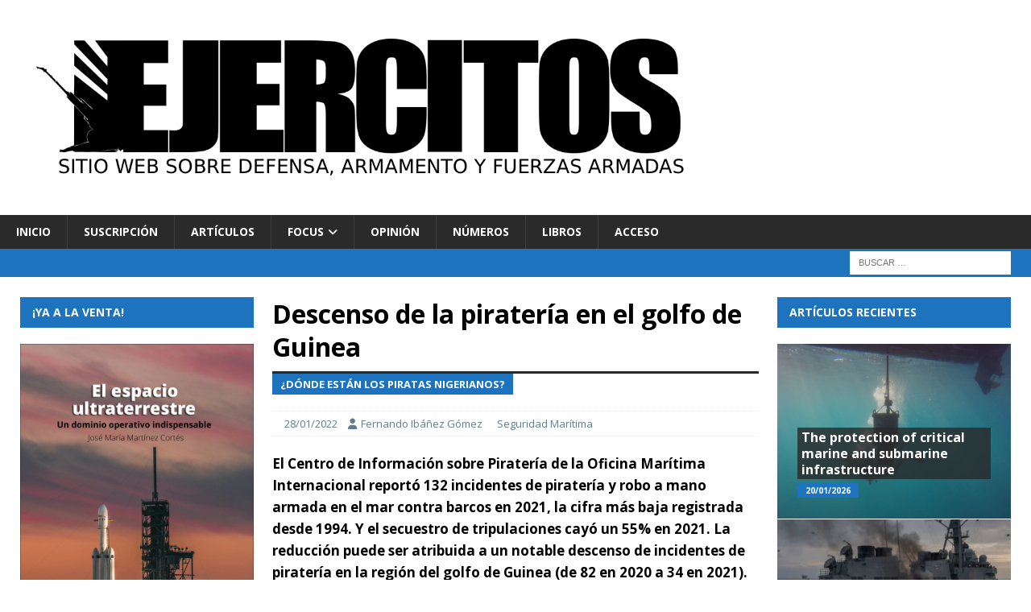

--- FILE ---
content_type: text/html; charset=UTF-8
request_url: https://www.revistaejercitos.com/focus/seguridad-maritima/descenso-de-la-pirateria-en-el-golfo-de-guinea/
body_size: 20214
content:
<!DOCTYPE html>
<html class="no-js mh-two-sb" lang="es">
<head>
<meta charset="UTF-8">
<meta name="viewport" content="width=device-width, initial-scale=1.0">
<link rel="profile" href="http://gmpg.org/xfn/11" />
<meta name='robots' content='index, follow, max-image-preview:large, max-snippet:-1, max-video-preview:-1' />

	<!-- This site is optimized with the Yoast SEO Premium plugin v26.7 (Yoast SEO v26.7) - https://yoast.com/wordpress/plugins/seo/ -->
	<title>Descenso de la piratería en el golfo de Guinea</title>
	<meta name="description" content="La cifra de ataques piratas en el golfo de Guinea ha sido la más baja desde 1994. ¿Cuál es la razón de este descenso?" />
	<link rel="canonical" href="https://www.revistaejercitos.com/focus/seguridad-maritima/descenso-de-la-pirateria-en-el-golfo-de-guinea/" />
	<meta property="og:locale" content="es_ES" />
	<meta property="og:type" content="article" />
	<meta property="og:title" content="Descenso de la piratería en el golfo de Guinea" />
	<meta property="og:description" content="La cifra de ataques piratas en el golfo de Guinea ha sido la más baja desde 1994. ¿Cuál es la razón de este descenso?" />
	<meta property="og:url" content="https://www.revistaejercitos.com/focus/seguridad-maritima/descenso-de-la-pirateria-en-el-golfo-de-guinea/" />
	<meta property="og:site_name" content="Ejércitos - Sitio Web sobre Defensa, Armamento y Fuerzas Armadas" />
	<meta property="article:publisher" content="https://www.facebook.com/groups/594307644107209/" />
	<meta property="article:published_time" content="2022-01-28T09:27:20+00:00" />
	<meta property="article:modified_time" content="2024-08-08T08:22:45+00:00" />
	<meta property="og:image" content="https://www.revistaejercitos.com/wp-content/uploads/2022/01/Pirateria-en-el-Golfo-de-Guinea.jpg" />
	<meta property="og:image:width" content="1200" />
	<meta property="og:image:height" content="512" />
	<meta property="og:image:type" content="image/jpeg" />
	<meta name="author" content="Fernando Ibáñez Gómez" />
	<meta name="twitter:card" content="summary_large_image" />
	<meta name="twitter:creator" content="@REjercitos" />
	<meta name="twitter:site" content="@REjercitos" />
	<meta name="twitter:label1" content="Escrito por" />
	<meta name="twitter:data1" content="Fernando Ibáñez Gómez" />
	<meta name="twitter:label2" content="Tiempo de lectura" />
	<meta name="twitter:data2" content="28 minutos" />
	<script type="application/ld+json" class="yoast-schema-graph">{"@context":"https://schema.org","@graph":[{"@type":"TechArticle","@id":"https://www.revistaejercitos.com/focus/seguridad-maritima/descenso-de-la-pirateria-en-el-golfo-de-guinea/#article","isPartOf":{"@id":"https://www.revistaejercitos.com/focus/seguridad-maritima/descenso-de-la-pirateria-en-el-golfo-de-guinea/"},"author":{"name":"Fernando Ibáñez Gómez","@id":"https://www.revistaejercitos.com/#/schema/person/a19c36387da2eb0ca4121eda0c2381ad"},"headline":"Descenso de la piratería en el golfo de Guinea","datePublished":"2022-01-28T09:27:20+00:00","dateModified":"2024-08-08T08:22:45+00:00","mainEntityOfPage":{"@id":"https://www.revistaejercitos.com/focus/seguridad-maritima/descenso-de-la-pirateria-en-el-golfo-de-guinea/"},"wordCount":5726,"commentCount":0,"publisher":{"@id":"https://www.revistaejercitos.com/#organization"},"image":{"@id":"https://www.revistaejercitos.com/focus/seguridad-maritima/descenso-de-la-pirateria-en-el-golfo-de-guinea/#primaryimage"},"thumbnailUrl":"https://www.revistaejercitos.com/wp-content/uploads/2022/01/Pirateria-en-el-Golfo-de-Guinea.jpg","articleSection":["Seguridad Marítima"],"inLanguage":"es","potentialAction":[{"@type":"CommentAction","name":"Comment","target":["https://www.revistaejercitos.com/focus/seguridad-maritima/descenso-de-la-pirateria-en-el-golfo-de-guinea/#respond"]}]},{"@type":["WebPage","ItemPage"],"@id":"https://www.revistaejercitos.com/focus/seguridad-maritima/descenso-de-la-pirateria-en-el-golfo-de-guinea/","url":"https://www.revistaejercitos.com/focus/seguridad-maritima/descenso-de-la-pirateria-en-el-golfo-de-guinea/","name":"Descenso de la piratería en el golfo de Guinea","isPartOf":{"@id":"https://www.revistaejercitos.com/#website"},"primaryImageOfPage":{"@id":"https://www.revistaejercitos.com/focus/seguridad-maritima/descenso-de-la-pirateria-en-el-golfo-de-guinea/#primaryimage"},"image":{"@id":"https://www.revistaejercitos.com/focus/seguridad-maritima/descenso-de-la-pirateria-en-el-golfo-de-guinea/#primaryimage"},"thumbnailUrl":"https://www.revistaejercitos.com/wp-content/uploads/2022/01/Pirateria-en-el-Golfo-de-Guinea.jpg","datePublished":"2022-01-28T09:27:20+00:00","dateModified":"2024-08-08T08:22:45+00:00","description":"La cifra de ataques piratas en el golfo de Guinea ha sido la más baja desde 1994. ¿Cuál es la razón de este descenso?","breadcrumb":{"@id":"https://www.revistaejercitos.com/focus/seguridad-maritima/descenso-de-la-pirateria-en-el-golfo-de-guinea/#breadcrumb"},"inLanguage":"es","potentialAction":[{"@type":"ReadAction","target":["https://www.revistaejercitos.com/focus/seguridad-maritima/descenso-de-la-pirateria-en-el-golfo-de-guinea/"]}]},{"@type":"ImageObject","inLanguage":"es","@id":"https://www.revistaejercitos.com/focus/seguridad-maritima/descenso-de-la-pirateria-en-el-golfo-de-guinea/#primaryimage","url":"https://www.revistaejercitos.com/wp-content/uploads/2022/01/Pirateria-en-el-Golfo-de-Guinea.jpg","contentUrl":"https://www.revistaejercitos.com/wp-content/uploads/2022/01/Pirateria-en-el-Golfo-de-Guinea.jpg","width":1200,"height":512,"caption":"Piratas en el Golfo de Guinea. Fuente - ISS Africa."},{"@type":"BreadcrumbList","@id":"https://www.revistaejercitos.com/focus/seguridad-maritima/descenso-de-la-pirateria-en-el-golfo-de-guinea/#breadcrumb","itemListElement":[{"@type":"ListItem","position":1,"name":"home","item":"https://www.revistaejercitos.com/"},{"@type":"ListItem","position":2,"name":"Focus","item":"https://www.revistaejercitos.com/focus/"},{"@type":"ListItem","position":3,"name":"Seguridad Marítima","item":"https://www.revistaejercitos.com/focus/seguridad-maritima/"},{"@type":"ListItem","position":4,"name":"Descenso de la piratería en el golfo de Guinea"}]},{"@type":"WebSite","@id":"https://www.revistaejercitos.com/#website","url":"https://www.revistaejercitos.com/","name":"Ejércitos","description":"","publisher":{"@id":"https://www.revistaejercitos.com/#organization"},"alternateName":"Revista Ejércitos","potentialAction":[{"@type":"SearchAction","target":{"@type":"EntryPoint","urlTemplate":"https://www.revistaejercitos.com/?s={search_term_string}"},"query-input":{"@type":"PropertyValueSpecification","valueRequired":true,"valueName":"search_term_string"}}],"inLanguage":"es"},{"@type":"Organization","@id":"https://www.revistaejercitos.com/#organization","name":"Ejércitos","alternateName":"Ejércitos - Revista digital sobre Defensa, Armamento y Fuerzas Armadas","url":"https://www.revistaejercitos.com/","logo":{"@type":"ImageObject","inLanguage":"es","@id":"https://www.revistaejercitos.com/#/schema/logo/image/","url":"https://www.revistaejercitos.com/wp-content/uploads/2024/01/Logo_Revista_Ejercitos_Web_1200x675px.png","contentUrl":"https://www.revistaejercitos.com/wp-content/uploads/2024/01/Logo_Revista_Ejercitos_Web_1200x675px.png","width":1200,"height":675,"caption":"Ejércitos"},"image":{"@id":"https://www.revistaejercitos.com/#/schema/logo/image/"},"sameAs":["https://www.facebook.com/groups/594307644107209/","https://x.com/REjercitos","https://www.linkedin.com/company/27143009"],"vatID":"72496730V","taxID":"72496730V"},{"@type":"Person","@id":"https://www.revistaejercitos.com/#/schema/person/a19c36387da2eb0ca4121eda0c2381ad","name":"Fernando Ibáñez Gómez","image":{"@type":"ImageObject","inLanguage":"es","@id":"https://www.revistaejercitos.com/#/schema/person/image/1aca76a8d862faa7ba095061bd0f07a7","url":"https://secure.gravatar.com/avatar/4a95327c13d0b70a29e5f880eab42af91ac3701d663da395914e65bb29b8b097?s=96&d=mm&r=g","contentUrl":"https://secure.gravatar.com/avatar/4a95327c13d0b70a29e5f880eab42af91ac3701d663da395914e65bb29b8b097?s=96&d=mm&r=g","caption":"Fernando Ibáñez Gómez"},"description":"Doctor por la Universidad de Zaragoza. Programa de Conflictos, Seguridad y Solidaridad. Diploma de Estudios Avanzados por la Universidad de Zaragoza. Máster oficial en Seguridad Global y Defensa por la Universidad de Zaragoza. Licenciado en Ciencias Políticas por la Universidad Nacional de Educación a Distancia. Certificate in Terrorism Studies por la University of St. Andrews (Reino Unido)","url":"https://www.revistaejercitos.com/author/ferigomez/"}]}</script>
	<!-- / Yoast SEO Premium plugin. -->


<link rel='dns-prefetch' href='//www.googletagmanager.com' />
<link rel='dns-prefetch' href='//fonts.googleapis.com' />
<style id='wp-img-auto-sizes-contain-inline-css' type='text/css'>
img:is([sizes=auto i],[sizes^="auto," i]){contain-intrinsic-size:3000px 1500px}
/*# sourceURL=wp-img-auto-sizes-contain-inline-css */
</style>
<link rel='stylesheet' id='argpd-informbox-css' href='https://www.revistaejercitos.com/wp-content/plugins/adapta-rgpd/assets/css/inform-box-simple.css?ver=1.3.9' type='text/css' media='all' />
<link rel='stylesheet' id='argpd-cookies-eu-banner-css' href='https://www.revistaejercitos.com/wp-content/plugins/adapta-rgpd/assets/css/cookies-banner-modern-light.css?ver=1.3.9' type='text/css' media='all' />
<link rel='stylesheet' id='wp-block-library-css' href='https://www.revistaejercitos.com/wp-includes/css/dist/block-library/style.min.css?ver=6.9' type='text/css' media='all' />
<style id='wp-block-heading-inline-css' type='text/css'>
h1:where(.wp-block-heading).has-background,h2:where(.wp-block-heading).has-background,h3:where(.wp-block-heading).has-background,h4:where(.wp-block-heading).has-background,h5:where(.wp-block-heading).has-background,h6:where(.wp-block-heading).has-background{padding:1.25em 2.375em}h1.has-text-align-left[style*=writing-mode]:where([style*=vertical-lr]),h1.has-text-align-right[style*=writing-mode]:where([style*=vertical-rl]),h2.has-text-align-left[style*=writing-mode]:where([style*=vertical-lr]),h2.has-text-align-right[style*=writing-mode]:where([style*=vertical-rl]),h3.has-text-align-left[style*=writing-mode]:where([style*=vertical-lr]),h3.has-text-align-right[style*=writing-mode]:where([style*=vertical-rl]),h4.has-text-align-left[style*=writing-mode]:where([style*=vertical-lr]),h4.has-text-align-right[style*=writing-mode]:where([style*=vertical-rl]),h5.has-text-align-left[style*=writing-mode]:where([style*=vertical-lr]),h5.has-text-align-right[style*=writing-mode]:where([style*=vertical-rl]),h6.has-text-align-left[style*=writing-mode]:where([style*=vertical-lr]),h6.has-text-align-right[style*=writing-mode]:where([style*=vertical-rl]){rotate:180deg}
/*# sourceURL=https://www.revistaejercitos.com/wp-includes/blocks/heading/style.min.css */
</style>
<style id='wp-block-image-inline-css' type='text/css'>
.wp-block-image>a,.wp-block-image>figure>a{display:inline-block}.wp-block-image img{box-sizing:border-box;height:auto;max-width:100%;vertical-align:bottom}@media not (prefers-reduced-motion){.wp-block-image img.hide{visibility:hidden}.wp-block-image img.show{animation:show-content-image .4s}}.wp-block-image[style*=border-radius] img,.wp-block-image[style*=border-radius]>a{border-radius:inherit}.wp-block-image.has-custom-border img{box-sizing:border-box}.wp-block-image.aligncenter{text-align:center}.wp-block-image.alignfull>a,.wp-block-image.alignwide>a{width:100%}.wp-block-image.alignfull img,.wp-block-image.alignwide img{height:auto;width:100%}.wp-block-image .aligncenter,.wp-block-image .alignleft,.wp-block-image .alignright,.wp-block-image.aligncenter,.wp-block-image.alignleft,.wp-block-image.alignright{display:table}.wp-block-image .aligncenter>figcaption,.wp-block-image .alignleft>figcaption,.wp-block-image .alignright>figcaption,.wp-block-image.aligncenter>figcaption,.wp-block-image.alignleft>figcaption,.wp-block-image.alignright>figcaption{caption-side:bottom;display:table-caption}.wp-block-image .alignleft{float:left;margin:.5em 1em .5em 0}.wp-block-image .alignright{float:right;margin:.5em 0 .5em 1em}.wp-block-image .aligncenter{margin-left:auto;margin-right:auto}.wp-block-image :where(figcaption){margin-bottom:1em;margin-top:.5em}.wp-block-image.is-style-circle-mask img{border-radius:9999px}@supports ((-webkit-mask-image:none) or (mask-image:none)) or (-webkit-mask-image:none){.wp-block-image.is-style-circle-mask img{border-radius:0;-webkit-mask-image:url('data:image/svg+xml;utf8,<svg viewBox="0 0 100 100" xmlns="http://www.w3.org/2000/svg"><circle cx="50" cy="50" r="50"/></svg>');mask-image:url('data:image/svg+xml;utf8,<svg viewBox="0 0 100 100" xmlns="http://www.w3.org/2000/svg"><circle cx="50" cy="50" r="50"/></svg>');mask-mode:alpha;-webkit-mask-position:center;mask-position:center;-webkit-mask-repeat:no-repeat;mask-repeat:no-repeat;-webkit-mask-size:contain;mask-size:contain}}:root :where(.wp-block-image.is-style-rounded img,.wp-block-image .is-style-rounded img){border-radius:9999px}.wp-block-image figure{margin:0}.wp-lightbox-container{display:flex;flex-direction:column;position:relative}.wp-lightbox-container img{cursor:zoom-in}.wp-lightbox-container img:hover+button{opacity:1}.wp-lightbox-container button{align-items:center;backdrop-filter:blur(16px) saturate(180%);background-color:#5a5a5a40;border:none;border-radius:4px;cursor:zoom-in;display:flex;height:20px;justify-content:center;opacity:0;padding:0;position:absolute;right:16px;text-align:center;top:16px;width:20px;z-index:100}@media not (prefers-reduced-motion){.wp-lightbox-container button{transition:opacity .2s ease}}.wp-lightbox-container button:focus-visible{outline:3px auto #5a5a5a40;outline:3px auto -webkit-focus-ring-color;outline-offset:3px}.wp-lightbox-container button:hover{cursor:pointer;opacity:1}.wp-lightbox-container button:focus{opacity:1}.wp-lightbox-container button:focus,.wp-lightbox-container button:hover,.wp-lightbox-container button:not(:hover):not(:active):not(.has-background){background-color:#5a5a5a40;border:none}.wp-lightbox-overlay{box-sizing:border-box;cursor:zoom-out;height:100vh;left:0;overflow:hidden;position:fixed;top:0;visibility:hidden;width:100%;z-index:100000}.wp-lightbox-overlay .close-button{align-items:center;cursor:pointer;display:flex;justify-content:center;min-height:40px;min-width:40px;padding:0;position:absolute;right:calc(env(safe-area-inset-right) + 16px);top:calc(env(safe-area-inset-top) + 16px);z-index:5000000}.wp-lightbox-overlay .close-button:focus,.wp-lightbox-overlay .close-button:hover,.wp-lightbox-overlay .close-button:not(:hover):not(:active):not(.has-background){background:none;border:none}.wp-lightbox-overlay .lightbox-image-container{height:var(--wp--lightbox-container-height);left:50%;overflow:hidden;position:absolute;top:50%;transform:translate(-50%,-50%);transform-origin:top left;width:var(--wp--lightbox-container-width);z-index:9999999999}.wp-lightbox-overlay .wp-block-image{align-items:center;box-sizing:border-box;display:flex;height:100%;justify-content:center;margin:0;position:relative;transform-origin:0 0;width:100%;z-index:3000000}.wp-lightbox-overlay .wp-block-image img{height:var(--wp--lightbox-image-height);min-height:var(--wp--lightbox-image-height);min-width:var(--wp--lightbox-image-width);width:var(--wp--lightbox-image-width)}.wp-lightbox-overlay .wp-block-image figcaption{display:none}.wp-lightbox-overlay button{background:none;border:none}.wp-lightbox-overlay .scrim{background-color:#fff;height:100%;opacity:.9;position:absolute;width:100%;z-index:2000000}.wp-lightbox-overlay.active{visibility:visible}@media not (prefers-reduced-motion){.wp-lightbox-overlay.active{animation:turn-on-visibility .25s both}.wp-lightbox-overlay.active img{animation:turn-on-visibility .35s both}.wp-lightbox-overlay.show-closing-animation:not(.active){animation:turn-off-visibility .35s both}.wp-lightbox-overlay.show-closing-animation:not(.active) img{animation:turn-off-visibility .25s both}.wp-lightbox-overlay.zoom.active{animation:none;opacity:1;visibility:visible}.wp-lightbox-overlay.zoom.active .lightbox-image-container{animation:lightbox-zoom-in .4s}.wp-lightbox-overlay.zoom.active .lightbox-image-container img{animation:none}.wp-lightbox-overlay.zoom.active .scrim{animation:turn-on-visibility .4s forwards}.wp-lightbox-overlay.zoom.show-closing-animation:not(.active){animation:none}.wp-lightbox-overlay.zoom.show-closing-animation:not(.active) .lightbox-image-container{animation:lightbox-zoom-out .4s}.wp-lightbox-overlay.zoom.show-closing-animation:not(.active) .lightbox-image-container img{animation:none}.wp-lightbox-overlay.zoom.show-closing-animation:not(.active) .scrim{animation:turn-off-visibility .4s forwards}}@keyframes show-content-image{0%{visibility:hidden}99%{visibility:hidden}to{visibility:visible}}@keyframes turn-on-visibility{0%{opacity:0}to{opacity:1}}@keyframes turn-off-visibility{0%{opacity:1;visibility:visible}99%{opacity:0;visibility:visible}to{opacity:0;visibility:hidden}}@keyframes lightbox-zoom-in{0%{transform:translate(calc((-100vw + var(--wp--lightbox-scrollbar-width))/2 + var(--wp--lightbox-initial-left-position)),calc(-50vh + var(--wp--lightbox-initial-top-position))) scale(var(--wp--lightbox-scale))}to{transform:translate(-50%,-50%) scale(1)}}@keyframes lightbox-zoom-out{0%{transform:translate(-50%,-50%) scale(1);visibility:visible}99%{visibility:visible}to{transform:translate(calc((-100vw + var(--wp--lightbox-scrollbar-width))/2 + var(--wp--lightbox-initial-left-position)),calc(-50vh + var(--wp--lightbox-initial-top-position))) scale(var(--wp--lightbox-scale));visibility:hidden}}
/*# sourceURL=https://www.revistaejercitos.com/wp-includes/blocks/image/style.min.css */
</style>
<style id='wp-block-list-inline-css' type='text/css'>
ol,ul{box-sizing:border-box}:root :where(.wp-block-list.has-background){padding:1.25em 2.375em}
/*# sourceURL=https://www.revistaejercitos.com/wp-includes/blocks/list/style.min.css */
</style>
<style id='wp-block-paragraph-inline-css' type='text/css'>
.is-small-text{font-size:.875em}.is-regular-text{font-size:1em}.is-large-text{font-size:2.25em}.is-larger-text{font-size:3em}.has-drop-cap:not(:focus):first-letter{float:left;font-size:8.4em;font-style:normal;font-weight:100;line-height:.68;margin:.05em .1em 0 0;text-transform:uppercase}body.rtl .has-drop-cap:not(:focus):first-letter{float:none;margin-left:.1em}p.has-drop-cap.has-background{overflow:hidden}:root :where(p.has-background){padding:1.25em 2.375em}:where(p.has-text-color:not(.has-link-color)) a{color:inherit}p.has-text-align-left[style*="writing-mode:vertical-lr"],p.has-text-align-right[style*="writing-mode:vertical-rl"]{rotate:180deg}
/*# sourceURL=https://www.revistaejercitos.com/wp-includes/blocks/paragraph/style.min.css */
</style>
<style id='wp-block-spacer-inline-css' type='text/css'>
.wp-block-spacer{clear:both}
/*# sourceURL=https://www.revistaejercitos.com/wp-includes/blocks/spacer/style.min.css */
</style>
<style id='global-styles-inline-css' type='text/css'>
:root{--wp--preset--aspect-ratio--square: 1;--wp--preset--aspect-ratio--4-3: 4/3;--wp--preset--aspect-ratio--3-4: 3/4;--wp--preset--aspect-ratio--3-2: 3/2;--wp--preset--aspect-ratio--2-3: 2/3;--wp--preset--aspect-ratio--16-9: 16/9;--wp--preset--aspect-ratio--9-16: 9/16;--wp--preset--color--black: #000000;--wp--preset--color--cyan-bluish-gray: #abb8c3;--wp--preset--color--white: #ffffff;--wp--preset--color--pale-pink: #f78da7;--wp--preset--color--vivid-red: #cf2e2e;--wp--preset--color--luminous-vivid-orange: #ff6900;--wp--preset--color--luminous-vivid-amber: #fcb900;--wp--preset--color--light-green-cyan: #7bdcb5;--wp--preset--color--vivid-green-cyan: #00d084;--wp--preset--color--pale-cyan-blue: #8ed1fc;--wp--preset--color--vivid-cyan-blue: #0693e3;--wp--preset--color--vivid-purple: #9b51e0;--wp--preset--gradient--vivid-cyan-blue-to-vivid-purple: linear-gradient(135deg,rgb(6,147,227) 0%,rgb(155,81,224) 100%);--wp--preset--gradient--light-green-cyan-to-vivid-green-cyan: linear-gradient(135deg,rgb(122,220,180) 0%,rgb(0,208,130) 100%);--wp--preset--gradient--luminous-vivid-amber-to-luminous-vivid-orange: linear-gradient(135deg,rgb(252,185,0) 0%,rgb(255,105,0) 100%);--wp--preset--gradient--luminous-vivid-orange-to-vivid-red: linear-gradient(135deg,rgb(255,105,0) 0%,rgb(207,46,46) 100%);--wp--preset--gradient--very-light-gray-to-cyan-bluish-gray: linear-gradient(135deg,rgb(238,238,238) 0%,rgb(169,184,195) 100%);--wp--preset--gradient--cool-to-warm-spectrum: linear-gradient(135deg,rgb(74,234,220) 0%,rgb(151,120,209) 20%,rgb(207,42,186) 40%,rgb(238,44,130) 60%,rgb(251,105,98) 80%,rgb(254,248,76) 100%);--wp--preset--gradient--blush-light-purple: linear-gradient(135deg,rgb(255,206,236) 0%,rgb(152,150,240) 100%);--wp--preset--gradient--blush-bordeaux: linear-gradient(135deg,rgb(254,205,165) 0%,rgb(254,45,45) 50%,rgb(107,0,62) 100%);--wp--preset--gradient--luminous-dusk: linear-gradient(135deg,rgb(255,203,112) 0%,rgb(199,81,192) 50%,rgb(65,88,208) 100%);--wp--preset--gradient--pale-ocean: linear-gradient(135deg,rgb(255,245,203) 0%,rgb(182,227,212) 50%,rgb(51,167,181) 100%);--wp--preset--gradient--electric-grass: linear-gradient(135deg,rgb(202,248,128) 0%,rgb(113,206,126) 100%);--wp--preset--gradient--midnight: linear-gradient(135deg,rgb(2,3,129) 0%,rgb(40,116,252) 100%);--wp--preset--font-size--small: 13px;--wp--preset--font-size--medium: 20px;--wp--preset--font-size--large: 36px;--wp--preset--font-size--x-large: 42px;--wp--preset--spacing--20: 0.44rem;--wp--preset--spacing--30: 0.67rem;--wp--preset--spacing--40: 1rem;--wp--preset--spacing--50: 1.5rem;--wp--preset--spacing--60: 2.25rem;--wp--preset--spacing--70: 3.38rem;--wp--preset--spacing--80: 5.06rem;--wp--preset--shadow--natural: 6px 6px 9px rgba(0, 0, 0, 0.2);--wp--preset--shadow--deep: 12px 12px 50px rgba(0, 0, 0, 0.4);--wp--preset--shadow--sharp: 6px 6px 0px rgba(0, 0, 0, 0.2);--wp--preset--shadow--outlined: 6px 6px 0px -3px rgb(255, 255, 255), 6px 6px rgb(0, 0, 0);--wp--preset--shadow--crisp: 6px 6px 0px rgb(0, 0, 0);}:where(.is-layout-flex){gap: 0.5em;}:where(.is-layout-grid){gap: 0.5em;}body .is-layout-flex{display: flex;}.is-layout-flex{flex-wrap: wrap;align-items: center;}.is-layout-flex > :is(*, div){margin: 0;}body .is-layout-grid{display: grid;}.is-layout-grid > :is(*, div){margin: 0;}:where(.wp-block-columns.is-layout-flex){gap: 2em;}:where(.wp-block-columns.is-layout-grid){gap: 2em;}:where(.wp-block-post-template.is-layout-flex){gap: 1.25em;}:where(.wp-block-post-template.is-layout-grid){gap: 1.25em;}.has-black-color{color: var(--wp--preset--color--black) !important;}.has-cyan-bluish-gray-color{color: var(--wp--preset--color--cyan-bluish-gray) !important;}.has-white-color{color: var(--wp--preset--color--white) !important;}.has-pale-pink-color{color: var(--wp--preset--color--pale-pink) !important;}.has-vivid-red-color{color: var(--wp--preset--color--vivid-red) !important;}.has-luminous-vivid-orange-color{color: var(--wp--preset--color--luminous-vivid-orange) !important;}.has-luminous-vivid-amber-color{color: var(--wp--preset--color--luminous-vivid-amber) !important;}.has-light-green-cyan-color{color: var(--wp--preset--color--light-green-cyan) !important;}.has-vivid-green-cyan-color{color: var(--wp--preset--color--vivid-green-cyan) !important;}.has-pale-cyan-blue-color{color: var(--wp--preset--color--pale-cyan-blue) !important;}.has-vivid-cyan-blue-color{color: var(--wp--preset--color--vivid-cyan-blue) !important;}.has-vivid-purple-color{color: var(--wp--preset--color--vivid-purple) !important;}.has-black-background-color{background-color: var(--wp--preset--color--black) !important;}.has-cyan-bluish-gray-background-color{background-color: var(--wp--preset--color--cyan-bluish-gray) !important;}.has-white-background-color{background-color: var(--wp--preset--color--white) !important;}.has-pale-pink-background-color{background-color: var(--wp--preset--color--pale-pink) !important;}.has-vivid-red-background-color{background-color: var(--wp--preset--color--vivid-red) !important;}.has-luminous-vivid-orange-background-color{background-color: var(--wp--preset--color--luminous-vivid-orange) !important;}.has-luminous-vivid-amber-background-color{background-color: var(--wp--preset--color--luminous-vivid-amber) !important;}.has-light-green-cyan-background-color{background-color: var(--wp--preset--color--light-green-cyan) !important;}.has-vivid-green-cyan-background-color{background-color: var(--wp--preset--color--vivid-green-cyan) !important;}.has-pale-cyan-blue-background-color{background-color: var(--wp--preset--color--pale-cyan-blue) !important;}.has-vivid-cyan-blue-background-color{background-color: var(--wp--preset--color--vivid-cyan-blue) !important;}.has-vivid-purple-background-color{background-color: var(--wp--preset--color--vivid-purple) !important;}.has-black-border-color{border-color: var(--wp--preset--color--black) !important;}.has-cyan-bluish-gray-border-color{border-color: var(--wp--preset--color--cyan-bluish-gray) !important;}.has-white-border-color{border-color: var(--wp--preset--color--white) !important;}.has-pale-pink-border-color{border-color: var(--wp--preset--color--pale-pink) !important;}.has-vivid-red-border-color{border-color: var(--wp--preset--color--vivid-red) !important;}.has-luminous-vivid-orange-border-color{border-color: var(--wp--preset--color--luminous-vivid-orange) !important;}.has-luminous-vivid-amber-border-color{border-color: var(--wp--preset--color--luminous-vivid-amber) !important;}.has-light-green-cyan-border-color{border-color: var(--wp--preset--color--light-green-cyan) !important;}.has-vivid-green-cyan-border-color{border-color: var(--wp--preset--color--vivid-green-cyan) !important;}.has-pale-cyan-blue-border-color{border-color: var(--wp--preset--color--pale-cyan-blue) !important;}.has-vivid-cyan-blue-border-color{border-color: var(--wp--preset--color--vivid-cyan-blue) !important;}.has-vivid-purple-border-color{border-color: var(--wp--preset--color--vivid-purple) !important;}.has-vivid-cyan-blue-to-vivid-purple-gradient-background{background: var(--wp--preset--gradient--vivid-cyan-blue-to-vivid-purple) !important;}.has-light-green-cyan-to-vivid-green-cyan-gradient-background{background: var(--wp--preset--gradient--light-green-cyan-to-vivid-green-cyan) !important;}.has-luminous-vivid-amber-to-luminous-vivid-orange-gradient-background{background: var(--wp--preset--gradient--luminous-vivid-amber-to-luminous-vivid-orange) !important;}.has-luminous-vivid-orange-to-vivid-red-gradient-background{background: var(--wp--preset--gradient--luminous-vivid-orange-to-vivid-red) !important;}.has-very-light-gray-to-cyan-bluish-gray-gradient-background{background: var(--wp--preset--gradient--very-light-gray-to-cyan-bluish-gray) !important;}.has-cool-to-warm-spectrum-gradient-background{background: var(--wp--preset--gradient--cool-to-warm-spectrum) !important;}.has-blush-light-purple-gradient-background{background: var(--wp--preset--gradient--blush-light-purple) !important;}.has-blush-bordeaux-gradient-background{background: var(--wp--preset--gradient--blush-bordeaux) !important;}.has-luminous-dusk-gradient-background{background: var(--wp--preset--gradient--luminous-dusk) !important;}.has-pale-ocean-gradient-background{background: var(--wp--preset--gradient--pale-ocean) !important;}.has-electric-grass-gradient-background{background: var(--wp--preset--gradient--electric-grass) !important;}.has-midnight-gradient-background{background: var(--wp--preset--gradient--midnight) !important;}.has-small-font-size{font-size: var(--wp--preset--font-size--small) !important;}.has-medium-font-size{font-size: var(--wp--preset--font-size--medium) !important;}.has-large-font-size{font-size: var(--wp--preset--font-size--large) !important;}.has-x-large-font-size{font-size: var(--wp--preset--font-size--x-large) !important;}
/*# sourceURL=global-styles-inline-css */
</style>

<style id='classic-theme-styles-inline-css' type='text/css'>
/*! This file is auto-generated */
.wp-block-button__link{color:#fff;background-color:#32373c;border-radius:9999px;box-shadow:none;text-decoration:none;padding:calc(.667em + 2px) calc(1.333em + 2px);font-size:1.125em}.wp-block-file__button{background:#32373c;color:#fff;text-decoration:none}
/*# sourceURL=/wp-includes/css/classic-themes.min.css */
</style>
<link rel='stylesheet' id='swpm.common-css' href='https://www.revistaejercitos.com/wp-content/plugins/simple-membership/css/swpm.common.css?ver=4.6.9' type='text/css' media='all' />
<link rel='stylesheet' id='mh-magazine-css' href='https://www.revistaejercitos.com/wp-content/themes/mh-magazine/style.css?ver=3.9.1' type='text/css' media='all' />
<link rel='stylesheet' id='mh-font-awesome-css' href='https://www.revistaejercitos.com/wp-content/themes/mh-magazine/includes/font-awesome.min.css' type='text/css' media='all' />
<link rel='stylesheet' id='mh-google-fonts-css' href='https://fonts.googleapis.com/css?family=Open+Sans:400,600,700,italic,600,700' type='text/css' media='all' />
<link rel='stylesheet' id='newsletter-css' href='https://www.revistaejercitos.com/wp-content/plugins/newsletter/style.css?ver=9.1.1' type='text/css' media='all' />
<script type="text/javascript" src="https://www.revistaejercitos.com/wp-includes/js/jquery/jquery.min.js?ver=3.7.1" id="jquery-core-js"></script>
<script type="text/javascript" src="https://www.revistaejercitos.com/wp-includes/js/jquery/jquery-migrate.min.js?ver=3.4.1" id="jquery-migrate-js"></script>
<script type="text/javascript" src="https://www.revistaejercitos.com/wp-content/plugins/adapta-rgpd/assets/js/cookies-eu-banner.js?ver=1.3.9" id="argpd-cookies-eu-banner-js"></script>
<script type="text/javascript" src="https://www.revistaejercitos.com/wp-content/themes/mh-magazine/js/scripts.js?ver=3.9.1" id="mh-scripts-js"></script>

<!-- Fragmento de código de la etiqueta de Google (gtag.js) añadida por Site Kit -->
<!-- Fragmento de código de Google Analytics añadido por Site Kit -->
<script type="text/javascript" src="https://www.googletagmanager.com/gtag/js?id=GT-NML5RX9" id="google_gtagjs-js" async></script>
<script type="text/javascript" id="google_gtagjs-js-after">
/* <![CDATA[ */
window.dataLayer = window.dataLayer || [];function gtag(){dataLayer.push(arguments);}
gtag("set","linker",{"domains":["www.revistaejercitos.com"]});
gtag("js", new Date());
gtag("set", "developer_id.dZTNiMT", true);
gtag("config", "GT-NML5RX9");
//# sourceURL=google_gtagjs-js-after
/* ]]> */
</script>
<meta name="generator" content="Site Kit by Google 1.170.0" />        <script type="text/javascript">
            jQuery(document).ready(function($) {
                $('#respond').html('<div class="swpm-login-to-comment-msg">Por favor acceder para comentar.</div>');
            });
        </script>
        <style type="text/css">
.mh-widget-layout4 .mh-widget-title { background: #1e73be; background: rgba(30, 115, 190, 0.6); }
.mh-preheader, .mh-wide-layout .mh-subheader, .mh-ticker-title, .mh-main-nav li:hover, .mh-footer-nav, .slicknav_menu, .slicknav_btn, .slicknav_nav .slicknav_item:hover, .slicknav_nav a:hover, .mh-back-to-top, .mh-subheading, .entry-tags .fa, .entry-tags li:hover, .mh-widget-layout2 .mh-widget-title, .mh-widget-layout4 .mh-widget-title-inner, .mh-widget-layout4 .mh-footer-widget-title, .mh-widget-layout5 .mh-widget-title-inner, .mh-widget-layout6 .mh-widget-title, #mh-mobile .flex-control-paging li a.flex-active, .mh-image-caption, .mh-carousel-layout1 .mh-carousel-caption, .mh-tab-button.active, .mh-tab-button.active:hover, .mh-footer-widget .mh-tab-button.active, .mh-social-widget li:hover a, .mh-footer-widget .mh-social-widget li a, .mh-footer-widget .mh-author-bio-widget, .tagcloud a:hover, .mh-widget .tagcloud a:hover, .mh-footer-widget .tagcloud a:hover, .mh-posts-stacked-item .mh-meta, .page-numbers:hover, .mh-loop-pagination .current, .mh-comments-pagination .current, .pagelink, a:hover .pagelink, input[type=submit], #infinite-handle span { background: #1e73be; }
.mh-main-nav-wrap .slicknav_nav ul, blockquote, .mh-widget-layout1 .mh-widget-title, .mh-widget-layout3 .mh-widget-title, .mh-widget-layout5 .mh-widget-title, .mh-widget-layout8 .mh-widget-title:after, #mh-mobile .mh-slider-caption, .mh-carousel-layout1, .mh-spotlight-widget, .mh-author-bio-widget, .mh-author-bio-title, .mh-author-bio-image-frame, .mh-video-widget, .mh-tab-buttons, textarea:hover, input[type=text]:hover, input[type=email]:hover, input[type=tel]:hover, input[type=url]:hover { border-color: #1e73be; }
.mh-header-tagline, .mh-dropcap, .mh-carousel-layout1 .flex-direction-nav a, .mh-carousel-layout2 .mh-carousel-caption, .mh-posts-digest-small-category, .mh-posts-lineup-more, .bypostauthor .fn:after, .mh-comment-list .comment-reply-link:before, #respond #cancel-comment-reply-link:before { color: #1e73be; }
.mh-subheader, .page-numbers, a .pagelink, .mh-widget-layout3 .mh-widget-title, .mh-widget .search-form, .mh-tab-button, .mh-tab-content, .mh-nip-widget, .mh-magazine-facebook-page-widget, .mh-social-widget, .mh-posts-horizontal-widget, .mh-ad-spot, .mh-info-spot { background: #e9ecf6; }
.mh-tab-post-item { border-color: rgba(255, 255, 255, 0.3); }
.mh-tab-comment-excerpt { background: rgba(255, 255, 255, 0.6); }
.mh-meta, .mh-meta a, .mh-breadcrumb, .mh-breadcrumb a, .mh-comment-list .comment-meta, .mh-comment-list .comment-meta a, .mh-comment-list .comment-reply-link, .mh-user-data, .widget_rss .rss-date, .widget_rss cite { color: #607d8b; }
.entry-content a { color: #1e73be; }
a:hover, .entry-content a:hover, #respond a:hover, #respond #cancel-comment-reply-link:hover, #respond .logged-in-as a:hover, .mh-comment-list .comment-meta a:hover, .mh-ping-list .mh-ping-item a:hover, .mh-meta a:hover, .mh-breadcrumb a:hover, .mh-tabbed-widget a:hover { color: #dd3333; }
</style>
<!--[if lt IE 9]>
<script src="https://www.revistaejercitos.com/wp-content/themes/mh-magazine/js/css3-mediaqueries.js"></script>
<![endif]-->
<style type="text/css">
.entry-content { font-size: 17px; font-size: 1.0625rem; }
</style>

<!-- Metaetiquetas de Google AdSense añadidas por Site Kit -->
<meta name="google-adsense-platform-account" content="ca-host-pub-2644536267352236">
<meta name="google-adsense-platform-domain" content="sitekit.withgoogle.com">
<!-- Acabar con las metaetiquetas de Google AdSense añadidas por Site Kit -->
<style type="text/css" id="custom-background-css">
body.custom-background { background-color: #ffffff; }
</style>
	<link rel="icon" href="https://www.revistaejercitos.com/wp-content/uploads/2020/08/favicon.png" sizes="32x32" />
<link rel="icon" href="https://www.revistaejercitos.com/wp-content/uploads/2020/08/favicon.png" sizes="192x192" />
<link rel="apple-touch-icon" href="https://www.revistaejercitos.com/wp-content/uploads/2020/08/favicon.png" />
<meta name="msapplication-TileImage" content="https://www.revistaejercitos.com/wp-content/uploads/2020/08/favicon.png" />

<link rel='stylesheet' id='dashicons-css' href='https://www.revistaejercitos.com/wp-includes/css/dashicons.min.css?ver=6.9' type='text/css' media='all' />
<link rel='stylesheet' id='multiple-authors-widget-css-css' href='https://www.revistaejercitos.com/wp-content/plugins/publishpress-authors/src/assets/css/multiple-authors-widget.css?ver=4.10.1' type='text/css' media='all' />
<style id='multiple-authors-widget-css-inline-css' type='text/css'>
:root { --ppa-color-scheme: #655997; --ppa-color-scheme-active: #514779; }
/*# sourceURL=multiple-authors-widget-css-inline-css */
</style>
<link rel='stylesheet' id='multiple-authors-fontawesome-css' href='https://cdnjs.cloudflare.com/ajax/libs/font-awesome/6.7.1/css/all.min.css?ver=4.10.1' type='text/css' media='all' />
</head>
<body id="mh-mobile" class="wp-singular post-template-default single single-post postid-47177 single-format-standard custom-background wp-theme-mh-magazine mh-wide-layout mh-left-sb mh-loop-layout2 mh-widget-layout2" itemscope="itemscope" itemtype="https://schema.org/WebPage">
<div class="mh-header-nav-mobile clearfix"></div>
<header class="mh-header" itemscope="itemscope" itemtype="https://schema.org/WPHeader">
	<div class="mh-container mh-container-inner clearfix">
		<div class="mh-custom-header clearfix">
<a class="mh-header-image-link" href="https://www.revistaejercitos.com/" title="Ejércitos - Sitio Web sobre Defensa, Armamento y Fuerzas Armadas" rel="home">
<img class="mh-header-image" src="https://www.revistaejercitos.com/wp-content/uploads/2026/01/EJERCITOS-Header.png" height="400" width="1920" alt="Ejércitos - Sitio Web sobre Defensa, Armamento y Fuerzas Armadas" />
</a>
</div>
	</div>
	<div class="mh-main-nav-wrap">
		<nav class="mh-navigation mh-main-nav mh-container mh-container-inner clearfix" itemscope="itemscope" itemtype="https://schema.org/SiteNavigationElement">
			<div class="menu-principal-container"><ul id="menu-principal" class="menu"><li id="menu-item-71" class="menu-item menu-item-type-custom menu-item-object-custom menu-item-home menu-item-71"><a href="https://www.revistaejercitos.com/">Inicio</a></li>
<li id="menu-item-74226" class="menu-item menu-item-type-custom menu-item-object-custom menu-item-74226"><a href="https://www.revistaejercitos.com/suscripcion">Suscripción</a></li>
<li id="menu-item-73489" class="menu-item menu-item-type-taxonomy menu-item-object-category menu-item-73489"><a href="https://www.revistaejercitos.com/articulos/">Artículos</a></li>
<li id="menu-item-75687" class="menu-item menu-item-type-taxonomy menu-item-object-category current-post-ancestor menu-item-has-children menu-item-75687"><a href="https://www.revistaejercitos.com/focus/">Focus</a>
<ul class="sub-menu">
	<li id="menu-item-75689" class="menu-item menu-item-type-taxonomy menu-item-object-category menu-item-75689"><a href="https://www.revistaejercitos.com/focus/defensa-europea/">Defensa Europea</a></li>
	<li id="menu-item-73490" class="menu-item menu-item-type-taxonomy menu-item-object-category menu-item-73490"><a href="https://www.revistaejercitos.com/focus/conflictos/">Conflictos</a></li>
	<li id="menu-item-75688" class="menu-item menu-item-type-taxonomy menu-item-object-category menu-item-75688"><a href="https://www.revistaejercitos.com/focus/desinformacion/">Desinformación</a></li>
	<li id="menu-item-75690" class="menu-item menu-item-type-taxonomy menu-item-object-category menu-item-75690"><a href="https://www.revistaejercitos.com/focus/ciberdefensa/">Ciberdefensa</a></li>
	<li id="menu-item-75692" class="menu-item menu-item-type-taxonomy menu-item-object-category menu-item-75692"><a href="https://www.revistaejercitos.com/focus/terrorismo/">Terrorismo</a></li>
	<li id="menu-item-75691" class="menu-item menu-item-type-taxonomy menu-item-object-category current-post-ancestor current-menu-parent current-post-parent menu-item-75691"><a href="https://www.revistaejercitos.com/focus/seguridad-maritima/">Seguridad Marítima</a></li>
</ul>
</li>
<li id="menu-item-73492" class="menu-item menu-item-type-taxonomy menu-item-object-category menu-item-73492"><a href="https://www.revistaejercitos.com/opinion/">Opinión</a></li>
<li id="menu-item-73493" class="menu-item menu-item-type-taxonomy menu-item-object-category menu-item-73493"><a href="https://www.revistaejercitos.com/numeros/">Números</a></li>
<li id="menu-item-75694" class="menu-item menu-item-type-taxonomy menu-item-object-category menu-item-75694"><a href="https://www.revistaejercitos.com/libros/">Libros</a></li>
<li id="menu-item-39756" class="menu-item menu-item-type-post_type menu-item-object-page menu-item-39756"><a href="https://www.revistaejercitos.com/membership-login/">Acceso</a></li>
</ul></div>		</nav>
	</div>
	</header>
	<div class="mh-subheader">
		<div class="mh-container mh-container-inner mh-row clearfix">
										<div class="mh-header-bar-content mh-header-bar-bottom-right mh-col-1-3 clearfix">
											<aside class="mh-header-search mh-header-search-bottom">
							<form role="search" method="get" class="search-form" action="https://www.revistaejercitos.com/">
				<label>
					<span class="screen-reader-text">Buscar:</span>
					<input type="search" class="search-field" placeholder="Buscar &hellip;" value="" name="s" />
				</label>
				<input type="submit" class="search-submit" value="Buscar" />
			</form>						</aside>
									</div>
					</div>
	</div>
<div class="mh-container mh-container-outer">
<div class="mh-wrapper clearfix">
	<div class="mh-main clearfix">
		<div id="main-content" class="mh-content" role="main" itemprop="mainContentOfPage"><article id="post-47177" class="post-47177 post type-post status-publish format-standard has-post-thumbnail hentry category-seguridad-maritima">
	<header class="entry-header clearfix"><h1 class="entry-title">Descenso de la piratería en el golfo de Guinea</h1><div class="mh-subheading-top"></div>
<h2 class="mh-subheading">¿Dónde están los piratas nigerianos?</h2>
<div class="mh-meta entry-meta">
<span class="entry-meta-date updated"><i class="fa fa-clock-o"></i><a href="https://www.revistaejercitos.com/2022/01/">28/01/2022</a></span>
<span class="entry-meta-author author vcard"><i class="fa fa-user"></i><a class="fn" href="https://www.revistaejercitos.com/author/ferigomez/">Fernando Ibáñez Gómez</a></span>
<span class="entry-meta-categories"><i class="fa fa-folder-open-o"></i><a href="https://www.revistaejercitos.com/focus/seguridad-maritima/" rel="category tag">Seguridad Marítima</a></span>
</div>
	</header>
		<div class="entry-content clearfix"><p></p>
<p><strong>El Centro de Información sobre Piratería de la Oficina Marítima Internacional reportó 132 incidentes de piratería y robo a mano armada en el mar contra barcos en 2021, la cifra más baja registrada desde 1994. Y el secuestro de tripulaciones cayó un 55% en 2021. La reducción puede ser atribuida a un notable descenso de incidentes de piratería en la región del golfo de Guinea (de 82 en 2020 a 34 en 2021). ¿Dónde se han ido todos los piratas nigerianos? ¿Cuáles son las razones detrás de estas cifras? ¿Es la aprobación por Nigeria de la ‘Ley de supresión de la piratería y otros delitos marítimos’? ¿Se ha reducido la capacidad pirática de manera significativa por las unidades desplegadas con el reciente lanzamiento del proyecto Deep Blue?</strong></p>
<p></p>
<p></p>
<p>En este 2022 se cumple el trigésimo aniversario de la creación del Centro de Información sobre Piratería de la Oficina Marítima Internacional (IMB-PRC, por sus siglas en inglés). Con sede en Kuala Lumpur, este organismo independiente monitoriza de forma gratuita y 24 horas al día los incidentes de piratería y robo a mano armada en el mar a nivel global. También es uno de los puntos de contacto al que reportan los barcos que sufren un asalto o intento de asalto por piratas y ladrones. Y el Centro informa inmediatamente a las agencias y fuerzas locales para que presten asistencia al buque atacado. En su mapa de incidentes de piratería podemos comprobar la localización de los ataques ocurridos en 2021 (ver figura 1).</p>
<p></p>
<p></p>
<figure class="wp-block-image size-large"><img src="https://www.revistaejercitos.com/wp-content/uploads/2022/01/Figura-1.-Incidentes-piratas-2021-1024x510.png" alt="" class="wp-image-47181"/><figcaption class="wp-element-caption"> <em>Figura 1. Mapa de incidentes de piratería y robo a mano armada en el mar ocurridos en 2021. Fuente: IMB-PRC.</em></figcaption></figure>
<p></p>
<p></p>
<p>El IMB-PRC acaba de publicar su informe anual correspondiente al año 2021. El primer dato que destaca es el número de incidentes ocurridos el pasado año: apenas 132. Pueden parecer muchos, siempre lo son, pero estamos ante la cifra más baja desde 1994. Y un tercio menos respecto a los 195 casos reportados en 2020. Entre esos 132 casos sobresalen, de forma abrumadora, los 115 barcos abordados, la mayoría de ellos asaltados por ladrones mientras se encuentran atracados en puertos o fondeados en sus proximidades; o bien se trata de abordajes con el objetivo de secuestrar a miembros de la tripulación para pedir un rescate por ellos (ambos casos están señalados en naranja en el mapa). Hay que añadir 11 ataques frustrados sobre buques que los piratas no lograron abordar (en amarillo), cinco barcos que sufrieron disparos (en azul) y la captura de un buque y su tripulación (en aguas de Gabón del que luego hablaremos).</p>
<p></p>
<p></p>
<p>Como puede verse en la figura 2, los asaltos piratas en el Sudeste asiático se muestran relativamente estables, destacando el descenso de incidentes en Indonesia que corre parejo a un incremento de ataques en el estrecho de Singapur. En el caso de Sudamérica se constata una disminución de incidentes en aguas de Venezuela en los dos últimos años, mientras que han aumentado notablemente los problemas de seguridad en Callao, el puerto de Lima (Perú).</p>
<p></p>
<p></p>
<figure class="wp-block-image size-large is-resized"><img src="https://www.revistaejercitos.com/wp-content/uploads/2022/01/Figura-2.-Grafica-3-areas-1024x620.png" alt="" class="wp-image-47205" style="width:840px;height:508px"/><figcaption class="wp-element-caption">Figura 2. Incidentes de piratería en las tres principales áreas piráticas a nivel global (2017-2021). Elaboración propia con datos del IMB-PRC.</figcaption></figure>
<p></p>
<p></p>
<p>Buena parte de la reducción en el número de ataques informados a nivel global se debe a la brusca caída de incidentes que se ha producido en el golfo de Guinea: de 82 casos en 2020 a 34 en 2021 (un 57% menos).&nbsp; En 2021 tanto el Sudeste asiático (con 57 casos) como Sudamérica (con 36 incidentes) superaron al golfo de Guinea en número de casos de piratería.</p>
<p></p>
<p></p>
<figure class="wp-block-image size-large"><img src="https://www.revistaejercitos.com/wp-content/uploads/2022/01/Figura-3.-Incidentes-golfo-de-Guinea-1024x795.png" alt="" class="wp-image-47206"/><figcaption class="wp-element-caption">Figura 3. Localización de los incidentes de piratería ocurridos en 2021 en el golfo de Guinea. Fuente: IMB-PRC.</figcaption></figure>
<p></p>
<p></p>
<p>Asimismo, se han reducido en un 56% los casos de personas secuestradas por piratas en el golfo de Guinea: si en 2020 fueron capturadas 130 personas en 22 incidentes, en 2021 han sido secuestradas 57 en siete asaltos. Dicho de otra manera: los piratas consiguen hacerse con miembros de la tripulación en uno de cada cuatro asaltos que intentan en esta zona.</p>
<p></p>
<p></p>
<p>Este es uno de los indicadores más reseñables que nos proporcionan los últimos datos: si hace unos años los piratas solían llevarse a tierra al capitán del buque y a uno o dos oficiales, ahora nos encontramos con secuestros más masivos. Así, por ejemplo, en el caso del ataque ocurrido el 23 de enero de 2021 contra el portacontenedores Mozart, a casi 100 millas al oeste de Santo Tomé, los asaltantes secuestraron a 15 personas. Es una tendencia que ya pudimos detectar a finales del año 2019 cuando nada menos que 39 personas fueron capturadas en dos abordajes. Y, como cabe imaginar, esto supone un incremento en la cantidad del rescate obtenida por los piratas: si en 2008 lograban unos 25.000 dólares por cada secuestro (de tres personas de media), las cifras aumentaron hasta los 150.000 dólares en 2016 (cinco personas secuestradas de media) y alcanzaron los 250.000 dólares en 2020 donde el número de personas secuestradas por asalto ya había superado la media docena (UNODC, 2022). Cabe recordar que prácticamente todos los secuestros de personas por piratas que se producen en el planeta ocurren en el golfo de Guinea. Un reciente estudio de la Oficina de Naciones Unidas contra la Droga y el Delito (UNODC) estima que en 2020 los piratas obtuvieron en la región unos 4 millones de dólares en rescates. Dado que se calcula que necesitan conseguir, al menos, medio millón de dólares para que el negocio sea rentable, el informe estima que puede haber de 4 a 6 grupos piratas operativos en estos momentos en el golfo de Guinea (UNODC, 2022).</p>
<p></p>
<p></p>
<figure class="wp-block-image size-large is-resized"><img src="https://www.revistaejercitos.com/wp-content/uploads/2022/01/Figura-4.-Marineros-secuestrados-1024x644.png" alt="" class="wp-image-47207" style="width:840px;height:528px"/><figcaption class="wp-element-caption">Figura 4. Número de marineros secuestrados en el golfo de Guinea por año. Fuente: IMB-PRC.</figcaption></figure>
<p></p>
<p></p>
<div style="height:100px" aria-hidden="true" class="wp-block-spacer"></div>
<p></p>
<p></p>
<h2 class="wp-block-heading" id="desplazamiento-de-los-ataques"><strong>Desplazamiento de los ataques</strong></h2>
<p></p>
<p></p>
<p>Aún podríamos concretar más quién es el “culpable” de esta reducción de actos de piratería en el golfo de Guinea. Los datos nos indican que el 60% de esa disminución de incidentes en la región es responsabilidad de Nigeria, en cuyas aguas se han reportado 6 ataques en 2021 frente a 35 el año previo. Se trata de la cifra más baja desde 1998. Un auténtico hito. ¿Qué ha pasado?</p>
<p></p>
<p></p>
<figure class="wp-block-image size-large is-resized"><img src="https://www.revistaejercitos.com/wp-content/uploads/2022/01/Figura-5.-Incidentes-pirateria-Nigeria-1024x626.png" alt="" class="wp-image-47208" style="width:840px;height:513px"/><figcaption class="wp-element-caption">Figura 5. Incidentes de piratería en aguas de Nigeria (2017-2021). Fuente: IMB-PRC.</figcaption></figure>
<p></p>
<p></p>
<p>El <em>Maritime Domain Awareness for Trade-GoG</em> (MDAT-GOG) es un centro regional creado por las marinas británica y francesa en 2016, al que deben pedir auxilio los buques que navegan por la región y sufran algún ataque pirata. Si observamos los informes semestrales que publica, podemos comprobar cómo el área más próxima a las aguas de Nigeria, así como la de sus vecinos Benín y, más allá, Togo, ha visto caer el número de ataques de manera notable.</p>
<p></p>
<p></p>
<figure class="wp-block-image size-large"><img src="https://www.revistaejercitos.com/wp-content/uploads/2022/01/Figura-6.-Mapa-incidentes-Togo-Benin-y-Nigeria-1024x581.png" alt="" class="wp-image-47209"/><figcaption class="wp-element-caption">Figura 6. Incidentes de piratería en aguas de Togo, Benín y Nigeria (2020-2021). Fuente: MDAT-GOG.</figcaption></figure>
<p></p>
<p></p>
<p>¿Por qué han dejado de actuar los piratas en el área más próxima a sus bases en el Delta del Níger? En nuestra opinión, esto ha ocurrido por el notable éxito que están teniendo las autoridades nigerianas en estos últimos meses a la hora de asegurar sus aguas. Los datos son significativos si atendemos a la figura 7. En 2012 las fuerzas nigerianas apenas fueron capaces de prestar asistencia a un 5% de los buques atacados en sus aguas y en sus puertos. Sin embargo, en 2020 casi la mitad de los barcos atacados recibieron algún tipo de ayuda. Incluso mercantes fondeados cerca de los puertos, lo que era bastante inédito años atrás. Es más: la mayoría de los buques que no recibieron asistencia en 2020 fueron atacados en el último trimestre de ese año y bastante lejos de la costa: a distancias de entre 70 y 200 millas. Es decir, los piratas nigerianos desplegaron sus acciones cada vez más lejos de la costa con el fin de eludir la presencia de las fuerzas navales locales. Es una tendencia que se ha intensificado en 2021, como hemos visto en la figura 6.</p>
<p></p>
<p></p>
<figure class="wp-block-image size-large"><img src="https://www.revistaejercitos.com/wp-content/uploads/2022/01/Figura-7.-Porcentajes-1024x486.png" alt="" class="wp-image-47210"/><figcaption class="wp-element-caption">Figura 7. Porcentaje de barcos a los que las fuerzas nigerianas prestaron o no asistencia en 2012 y en 2020. Elaboración propia a partir de los datos del IMB-PRC.</figcaption></figure>
<p></p>
<p></p>
<p>Es interesante constatar cómo las fuerzas nigerianas han logrado prestar asistencia al granelero Rowayton Eagle, atacado el 30 de enero de 2021, a más de 200 millas de Accra (Ghana). Aunque los piratas abordaron el mercante, la tripulación se refugió en una habitación del pánico (ciudadela). Un patrullero ghanés intentó ayudar al buque, pero problemas técnicos lo hicieron imposible. Y fue un equipo de seguridad nigeriano quien consiguió llegar al lugar y escoltar al mercante. También las fuerzas nigerianas intentaron asistir a un petrolero atacado el 11 de marzo de 2021 a 212 millas de Cotonú (Benín), pero, en esta ocasión, no llegaron a tiempo y los piratas lograron secuestrar a 15 miembros de la tripulación.</p>
<p></p>
<p></p>
<p>Y ante esta realidad, ¿cómo han respondido los piratas? De la misma forma que han hecho en otras ocasiones, como pudimos comprobar en aguas de Somalia: cuando les resultó imposible secuestrar mercantes en el golfo de Adén debido a la presencia de las fuerzas navales internacionales, los piratas somalíes decidieron utilizar barcos previamente secuestrados para lanzarse a cientos de millas de la costa somalí, haciéndose con buques y tripulaciones en aguas de Omán, India, Mozambique, Madagascar…</p>
<p></p>
<p></p>
<p>En 2017 todos los buques secuestrados en el golfo de Guinea lo fueron en aguas nigerianas, pero en 2020 estos secuestros ya afectaron a seis países, además de a la propia Nigeria: Benín, Gabón, Ghana, Guinea Ecuatorial, Santo Tomé y Príncipe y Togo. De hecho, cuando la marina de Togo interceptó en mayo de 2019 al petrolero G Dona 1, que había sido secuestrado, arrestó a seis piratas nigerianos y dos togoleses. Esto confirma la participación de delincuentes no solo nigerianos en la región. En los últimos meses los piratas se han desplazado hacia el sur y han desplegado sus ataques, sobre todo, en aguas de Guinea Ecuatorial y Gabón con notable éxito (figura 8).</p>
<p></p>
<p><div class="wp-block-image"></p>
<figure class="aligncenter size-large"><img src="https://www.revistaejercitos.com/wp-content/uploads/2022/01/Figura-8.-Incidentes-Camerun-Guinea-Ecuatorial-y-Gabon-958x1024.png" alt="" class="wp-image-47211"/><figcaption class="wp-element-caption">Figura 8. Incidentes de piratería frente a las costas de Camerún, Guinea Ecuatorial y Gabón en el primer semestre (arriba) y segundo semestre (debajo) de 2021. Fuente: MDAT-GOG.</figcaption></figure>
<p></div></p>
<p></p>
<p>Nada menos que tres incidentes se produjeron en Guinea Ecuatorial el pasado diciembre. Así, el 13 de diciembre los piratas atacaron a apenas 40 millas al sudoeste de la isla de Bioko (Guinea Ecuatorial) al portacontenedores Tonsberg, logrando secuestrar a seis miembros de la tripulación (e hiriendo a un séptimo). Un helicóptero de un navío danés logró seguir a los piratas hasta aguas de Nigeria (Radio Macuto, 2022). Apenas dos días más tarde, los piratas atacaban desde un esquife y a unas 34 millas de Bata al Tropical, un barco que transporta habitualmente mercancías entre Malabo y Bata. El buque estaba protegido por dos militares (un sargento y un cabo) que disponían de una ametralladora situada en la parte alta del barco. En el tiroteo con los asaltantes resultó herido en el vientre el sargento. Los piratas lograron huir (Asodegue, 2021).</p>
<p></p>
<p></p>
<p>Un tercer asalto, que no recogen las estadísticas del IMB-PRC, afectó el 30 de diciembre a un pesquero chino que se encontraba a apenas 6 millas de la costa ecuatoguineana. En el ataque pirata un miembro ghanés de la tripulación resultó muerto y otros seis (incluido el capitán) fueron secuestrados. Según algunas fuentes, el pesquero se encontraba faenando de forma ilegal.</p>
<p></p>
<p></p>
<figure class="wp-block-image size-large"><img src="https://www.revistaejercitos.com/wp-content/uploads/2022/01/Figura-9.-Tropical-1024x768.png" alt="" class="wp-image-47212"/><figcaption class="wp-element-caption">Figura 9. Imagen del Tropical, atacado por piratas en aguas de Guinea Ecuatorial en diciembre de 2021. <a href="http://www.shipspotting.com" target="_blank" rel="noreferrer noopener">Fuente: http://www.shipspotting.com</a>.</figcaption></figure>
<p></p>
<p></p>
<p>Gabón también está siendo protagonista de incidentes de seguridad marítima en estos últimos meses, debido a ese desplazamiento hacia el sur de las acciones piratas. El 8 de febrero de 2021 fue asaltado el pesquero chino Lian Peng Yu 809 a 84 millas al oeste de Port Gentil. Los 14 miembros de su tripulación fueron conducidos a Nigeria. Serían liberados un mes después tras el pago de un rescate de 300.000 dólares (Insurance Marine News, 2021). Durante ese mes los piratas utilizaron el pesquero como buque nodriza para atacar a barcos petroleros en el área próxima al secuestro. Se trata de un modus operandi similar al de los piratas somalíes y que puede permitir a sus homólogos nigerianos ampliar su radio de acción.</p>
<p></p>
<p></p>
<figure class="wp-block-image size-full"><img src="https://www.revistaejercitos.com/wp-content/uploads/2022/01/Figura-10.-Incidentes-frente-a-Gabon.png" alt="" class="wp-image-47213"/><figcaption class="wp-element-caption">Figura 10. En rojo localización del secuestro del pesquero Lian Peng Yu 809. En amarillo lugar del ataque lanzado desde el pesquero contra el petrolero Seaking. Y en azul aproximación sospechosa del mismo grupo pirata sobre un buque cisterna. Elaboración propia.</figcaption></figure>
<p></p>
<p></p>
<p>Y en la medianoche del 5 de septiembre de 2021 el buque de suministros Tampen fue abordado por cuatro piratas mientras se encontraba fondeado en el puerto gabonés de Owendo, un suburbio de la capital, Libreville. Dos de los miembros de la tripulación sufrieron heridas de bala cuando intentaron escapar y un tercero fue secuestrado. La ayuda médica por parte de las autoridades tardó seis horas en llegar al barco, a pesar de que, como señalaba el segundo oficial del Tampen, las instalaciones se encontraban a cinco millas de distancia.</p>
<p></p>
<p></p>
<div class="swpm-cta-moretag">   <a href="https://www.revistaejercitos.com/suscripcion/">     <picture>       <!-- MÓVIL -->       <source media="(max-width: 768px)" srcset=" https://www.revistaejercitos.com/wp-content/uploads/2026/01/Fin-post-gratis-movil.webp">       <!-- ESCRITORIO (por defecto) -->       <img src=" https://www.revistaejercitos.com/wp-content/uploads/2026/01/Fin-post-gratis-PC.webp"            alt="Suscríbete para seguir leyendo"            loading="lazy">     </picture>   </a>   <p>¿Ya eres miembro? <a href="https://www.revistaejercitos.com/membership-login/">Inicia sesión</a></p> </div>	</div></article><div id="comments" class="mh-comments-wrap">
			<h4 class="mh-widget-title mh-comment-form-title">
				<span class="mh-widget-title-inner">
					Be the first to comment				</span>
			</h4>	<div id="respond" class="comment-respond">
		<h3 id="reply-title" class="comment-reply-title">Leave a Reply <small><a rel="nofollow" id="cancel-comment-reply-link" href="/focus/seguridad-maritima/descenso-de-la-pirateria-en-el-golfo-de-guinea/#respond" style="display:none;">Haz clic aquí para cancelar la respuesta.</a></small></h3><p class="must-log-in">Lo siento, debes estar <a href="https://www.revistaejercitos.com/wp-login.php?redirect_to=https%3A%2F%2Fwww.revistaejercitos.com%2Ffocus%2Fseguridad-maritima%2Fdescenso-de-la-pirateria-en-el-golfo-de-guinea%2F">conectado</a> para publicar un comentario.</p>	</div><!-- #respond -->
	</div>
		</div>
			<aside class="mh-widget-col-1 mh-sidebar" itemscope="itemscope" itemtype="https://schema.org/WPSideBar"><div id="block-133" class="mh-widget widget_block"><h4 class="mh-widget-title"><span class="mh-widget-title-inner">¡Ya a la venta!</span></h4><div class="wp-widget-group__inner-blocks">
<figure class="wp-block-image size-full is-style-default"><a href="https://www.revistaejercitos.com/libros/el-espacio-ultraterrestre-un-dominio-operativo-indispensable/"><img loading="lazy" decoding="async" width="350" height="503" src="https://www.revistaejercitos.com/wp-content/uploads/2025/10/El-Espacio-Ultraterrestre-Lateral-Web.jpg" alt="" class="wp-image-81997"/></a></figure>
</div></div>	</aside>	</div>
    <aside class="mh-widget-col-1 mh-sidebar-2 mh-sidebar-wide" itemscope="itemscope" itemtype="https://schema.org/WPSideBar">
<div id="mh_magazine_posts_stacked-59" class="mh-widget mh_magazine_posts_stacked"><h4 class="mh-widget-title"><span class="mh-widget-title-inner"><a href="https://www.revistaejercitos.com/articulos/" class="mh-widget-title-link">Artículos recientes</a></span></h4><div class="mh-posts-stacked-widget clearfix">
							<div class="mh-posts-stacked-wrap mh-posts-stacked-large">
								<div class="mh-posts-stacked-content post-82821 post type-post status-publish format-standard has-post-thumbnail category-articulos">
									<div class="mh-posts-stacked-thumb mh-posts-stacked-thumb-large">
										<a class="mh-posts-stacked-overlay mh-posts-stacked-overlay-large" href="https://www.revistaejercitos.com/articulos/the-protection-of-critical-marine-and-submarine-infrastructure/"></a><img width="678" height="509" src="https://www.revistaejercitos.com/wp-content/uploads/2026/01/La-proteccion-de-las-infraestructuras-criticas-marinas-y-submarinas-678x509.webp" class="attachment-mh-magazine-large size-mh-magazine-large wp-post-image" alt="Sonar de detección de buceadores DDS-03 en pruebas" decoding="async" loading="lazy" srcset="https://www.revistaejercitos.com/wp-content/uploads/2026/01/La-proteccion-de-las-infraestructuras-criticas-marinas-y-submarinas-678x509.webp 678w, https://www.revistaejercitos.com/wp-content/uploads/2026/01/La-proteccion-de-las-infraestructuras-criticas-marinas-y-submarinas-326x245.webp 326w, https://www.revistaejercitos.com/wp-content/uploads/2026/01/La-proteccion-de-las-infraestructuras-criticas-marinas-y-submarinas-80x60.webp 80w" sizes="auto, (max-width: 678px) 100vw, 678px" />										<article class="mh-posts-stacked-item">
											<h3 class="mh-posts-stacked-title mh-posts-stacked-title-large">
												<a href="https://www.revistaejercitos.com/articulos/the-protection-of-critical-marine-and-submarine-infrastructure/" title="The protection of critical marine and submarine infrastructure" rel="bookmark">
													The protection of critical marine and submarine infrastructure												</a>
											</h3>
																						<div class="mh-meta entry-meta">
<span class="entry-meta-date updated"><i class="fa fa-clock-o"></i><a href="https://www.revistaejercitos.com/2026/01/">20/01/2026</a></span>
</div>
										</article>
									</div>
								</div>
							</div><div class="mh-posts-stacked-wrap mh-posts-stacked-columns clearfix">
							<div class="mh-posts-stacked-wrap mh-posts-stacked-small">
								<div class="mh-posts-stacked-content post-82459 post type-post status-publish format-standard has-post-thumbnail category-articulos">
									<div class="mh-posts-stacked-thumb mh-posts-stacked-thumb-small">
										<a class="mh-posts-stacked-overlay mh-posts-stacked-overlay-small" href="https://www.revistaejercitos.com/articulos/introduccion-a-la-guerra-naval-ii/"></a><img width="326" height="245" src="https://www.revistaejercitos.com/wp-content/uploads/2026/01/intrduccion_a_la_guerra_naval_II-326x245.webp" class="attachment-mh-magazine-medium size-mh-magazine-medium wp-post-image" alt="En los próximos años, la capacidad de supervivencia de los buques en un entorno dominado por la multiplicación de vectores de ataque, será fundamental" decoding="async" loading="lazy" srcset="https://www.revistaejercitos.com/wp-content/uploads/2026/01/intrduccion_a_la_guerra_naval_II-326x245.webp 326w, https://www.revistaejercitos.com/wp-content/uploads/2026/01/intrduccion_a_la_guerra_naval_II-678x509.webp 678w, https://www.revistaejercitos.com/wp-content/uploads/2026/01/intrduccion_a_la_guerra_naval_II-80x60.webp 80w" sizes="auto, (max-width: 326px) 100vw, 326px" />										<article class="mh-posts-stacked-item">
											<h3 class="mh-posts-stacked-title mh-posts-stacked-title-small">
												<a href="https://www.revistaejercitos.com/articulos/introduccion-a-la-guerra-naval-ii/" title="Introducción a la guerra naval (II)" rel="bookmark">
													Introducción a la guerra naval (II)												</a>
											</h3>
																						<div class="mh-meta entry-meta">
<span class="entry-meta-date updated"><i class="fa fa-clock-o"></i><a href="https://www.revistaejercitos.com/2026/01/">19/01/2026</a></span>
</div>
										</article>
									</div>
								</div>
							</div>							<div class="mh-posts-stacked-wrap mh-posts-stacked-small">
								<div class="mh-posts-stacked-content post-82785 post type-post status-publish format-standard has-post-thumbnail category-articulos">
									<div class="mh-posts-stacked-thumb mh-posts-stacked-thumb-small">
										<a class="mh-posts-stacked-overlay mh-posts-stacked-overlay-small" href="https://www.revistaejercitos.com/articulos/proteccion-de-las-infraestructuras-criticas-marinas-y-submarinas/"></a><img width="326" height="245" src="https://www.revistaejercitos.com/wp-content/uploads/2026/01/La-proteccion-de-las-infraestructuras-criticas-marinas-y-submarinas-326x245.webp" class="attachment-mh-magazine-medium size-mh-magazine-medium wp-post-image" alt="Sonar de detección de buceadores DDS-03 en pruebas" decoding="async" loading="lazy" srcset="https://www.revistaejercitos.com/wp-content/uploads/2026/01/La-proteccion-de-las-infraestructuras-criticas-marinas-y-submarinas-326x245.webp 326w, https://www.revistaejercitos.com/wp-content/uploads/2026/01/La-proteccion-de-las-infraestructuras-criticas-marinas-y-submarinas-678x509.webp 678w, https://www.revistaejercitos.com/wp-content/uploads/2026/01/La-proteccion-de-las-infraestructuras-criticas-marinas-y-submarinas-80x60.webp 80w" sizes="auto, (max-width: 326px) 100vw, 326px" />										<article class="mh-posts-stacked-item">
											<h3 class="mh-posts-stacked-title mh-posts-stacked-title-small">
												<a href="https://www.revistaejercitos.com/articulos/proteccion-de-las-infraestructuras-criticas-marinas-y-submarinas/" title="La protección de las infraestructuras críticas marinas y submarinas" rel="bookmark">
													La protección de las infraestructuras críticas marinas y submarinas												</a>
											</h3>
																						<div class="mh-meta entry-meta">
<span class="entry-meta-date updated"><i class="fa fa-clock-o"></i><a href="https://www.revistaejercitos.com/2026/01/">14/01/2026</a></span>
</div>
										</article>
									</div>
								</div>
							</div>							<div class="mh-posts-stacked-wrap mh-posts-stacked-small">
								<div class="mh-posts-stacked-content post-82632 post type-post status-publish format-standard has-post-thumbnail category-articulos">
									<div class="mh-posts-stacked-thumb mh-posts-stacked-thumb-small">
										<a class="mh-posts-stacked-overlay mh-posts-stacked-overlay-small mh-posts-stacked-overlay-last" href="https://www.revistaejercitos.com/articulos/hay-vida-mas-alla-del-litio-la-propulsion-submarina-del-futuro/"></a><img width="326" height="245" src="https://www.revistaejercitos.com/wp-content/uploads/2026/01/La-propulsion-submarina-del-futuro-326x245.jpg" class="attachment-mh-magazine-medium size-mh-magazine-medium wp-post-image" alt="La propulsión submarina del futuro" decoding="async" loading="lazy" srcset="https://www.revistaejercitos.com/wp-content/uploads/2026/01/La-propulsion-submarina-del-futuro-326x245.jpg 326w, https://www.revistaejercitos.com/wp-content/uploads/2026/01/La-propulsion-submarina-del-futuro-678x509.jpg 678w, https://www.revistaejercitos.com/wp-content/uploads/2026/01/La-propulsion-submarina-del-futuro-80x60.jpg 80w" sizes="auto, (max-width: 326px) 100vw, 326px" />										<article class="mh-posts-stacked-item">
											<h3 class="mh-posts-stacked-title mh-posts-stacked-title-small">
												<a href="https://www.revistaejercitos.com/articulos/hay-vida-mas-alla-del-litio-la-propulsion-submarina-del-futuro/" title="¿Hay vida más allá del litio? La propulsión submarina del futuro" rel="bookmark">
													¿Hay vida más allá del litio? La propulsión submarina del futuro												</a>
											</h3>
																						<div class="mh-meta entry-meta">
<span class="entry-meta-date updated"><i class="fa fa-clock-o"></i><a href="https://www.revistaejercitos.com/2026/01/">05/01/2026</a></span>
</div>
										</article>
									</div>
								</div>
							</div>							<div class="mh-posts-stacked-wrap mh-posts-stacked-small">
								<div class="mh-posts-stacked-content post-82458 post type-post status-publish format-standard has-post-thumbnail category-articulos">
									<div class="mh-posts-stacked-thumb mh-posts-stacked-thumb-small">
										<a class="mh-posts-stacked-overlay mh-posts-stacked-overlay-small mh-posts-stacked-overlay-last" href="https://www.revistaejercitos.com/articulos/introduccion-a-la-guerra-naval-en-el-siglo-xxi-i/"></a><img width="326" height="245" src="https://www.revistaejercitos.com/wp-content/uploads/2025/12/Introduccion-a-la-guerra-naval-I-326x245.jpg" class="attachment-mh-magazine-medium size-mh-magazine-medium wp-post-image" alt="" decoding="async" loading="lazy" srcset="https://www.revistaejercitos.com/wp-content/uploads/2025/12/Introduccion-a-la-guerra-naval-I-326x245.jpg 326w, https://www.revistaejercitos.com/wp-content/uploads/2025/12/Introduccion-a-la-guerra-naval-I-678x509.jpg 678w, https://www.revistaejercitos.com/wp-content/uploads/2025/12/Introduccion-a-la-guerra-naval-I-80x60.jpg 80w" sizes="auto, (max-width: 326px) 100vw, 326px" />										<article class="mh-posts-stacked-item">
											<h3 class="mh-posts-stacked-title mh-posts-stacked-title-small">
												<a href="https://www.revistaejercitos.com/articulos/introduccion-a-la-guerra-naval-en-el-siglo-xxi-i/" title="Introducción a la guerra naval en el siglo XXI (I)" rel="bookmark">
													Introducción a la guerra naval en el siglo XXI (I)												</a>
											</h3>
																						<div class="mh-meta entry-meta">
<span class="entry-meta-date updated"><i class="fa fa-clock-o"></i><a href="https://www.revistaejercitos.com/2025/12/">22/12/2025</a></span>
</div>
										</article>
									</div>
								</div>
							</div></div>
</div>
</div></aside>
</div>
<a href="#" class="mh-back-to-top"><i class="fa fa-chevron-up"></i></a>
</div><!-- .mh-container-outer -->
	<div class="mh-footer-nav-mobile"></div>
	<nav class="mh-navigation mh-footer-nav" itemscope="itemscope" itemtype="https://schema.org/SiteNavigationElement">
		<div class="mh-container mh-container-inner clearfix">
			<div class="menu-pie-de-pagina-container"><ul id="menu-pie-de-pagina" class="menu"><li id="menu-item-42631" class="menu-item menu-item-type-post_type menu-item-object-page menu-item-42631"><a href="https://www.revistaejercitos.com/historia/">Sobre nosotros</a></li>
<li id="menu-item-42630" class="menu-item menu-item-type-post_type menu-item-object-page menu-item-42630"><a href="https://www.revistaejercitos.com/contacto/">Contacto</a></li>
<li id="menu-item-42633" class="menu-item menu-item-type-post_type menu-item-object-page menu-item-42633"><a href="https://www.revistaejercitos.com/membership-login/">Acceso</a></li>
<li id="menu-item-73709" class="menu-item menu-item-type-post_type menu-item-object-page menu-item-73709"><a href="https://www.revistaejercitos.com/normas-de-publicacion/">Normas de publicación</a></li>
<li id="menu-item-73710" class="menu-item menu-item-type-post_type menu-item-object-page menu-item-73710"><a href="https://www.revistaejercitos.com/suscripcion/">Suscripción</a></li>
</ul></div>		</div>
	</nav>
<div class="mh-copyright-wrap">
	<div class="mh-container mh-container-inner clearfix">
		<p class="mh-copyright">
			Revista Ejércitos 2026. Todos los derechos reservados.		</p>
	</div>
</div>
<script type="speculationrules">
{"prefetch":[{"source":"document","where":{"and":[{"href_matches":"/*"},{"not":{"href_matches":["/wp-*.php","/wp-admin/*","/wp-content/uploads/*","/wp-content/*","/wp-content/plugins/*","/wp-content/themes/mh-magazine/*","/*\\?(.+)"]}},{"not":{"selector_matches":"a[rel~=\"nofollow\"]"}},{"not":{"selector_matches":".no-prefetch, .no-prefetch a"}}]},"eagerness":"conservative"}]}
</script>

<div class="argpd-footer argpd-amazon-affiliate">	
		<aside>
			<span>En calidad de Afiliado de Amazon, obtengo ingresos por las compras adscritas que cumplen los requisitos aplicables.</span>	
		</aside>
</div>
<div class="argpd-footer"><ul id="menu-textos-legales-adapta-rgpd" class=""><li><a href="https://www.revistaejercitos.com/aviso-legal/">Aviso Legal</a></li><li><a href="https://www.revistaejercitos.com/politica-de-privacidad/">Política de Privacidad</a></li><li><a href="https://www.revistaejercitos.com/politica-de-cookies/">Política de Cookies</a></li><li><a class="cookies-eu-banner-closed" href="javascript:void(0);">Configuración de Cookies</a></li></ul></div>
<div id="cookies-eu-wrapper">
    <div 
      id="cookies-eu-banner"       
      data-wait-remove="250"
      >      
      <div id="cookies-eu-label">
          Esta web utiliza cookies propias y de terceros para su correcto funcionamiento y para fines analíticos y para fines de afiliación y para mostrarte publicidad relacionada con sus preferencias en base a un perfil elaborado a partir de tus hábitos de navegación. Contiene enlaces a sitios web de terceros con políticas de privacidad ajenas que podrás aceptar o no cuando accedas a ellos. Al hacer clic en el botón Aceptar, acepta el uso de estas tecnologías y el procesamiento de tus datos para estos propósitos.
          

          <a class="argpd-cookies-politica" rel="nofollow" id="cookies-eu-more" href="https://www.revistaejercitos.com/politica-de-cookies/">Ver</a>


      </div>

      <div id="cookies-eu-buttons">
        <button id="cookies-eu-reject" class="cookies-eu-reject">Rechazar</button>
        <button id="cookies-eu-accept" class="cookies-eu-accept">Aceptar</button></div>
    </div>
</div>

<div id="cookies-eu-banner-closed">
  <span>Privacidad</span>
</div>
<style id="mutliple-author-box-inline-style">.pp-multiple-authors-boxes-wrapper.pp-multiple-authors-layout-boxed.multiple-authors-target-the-content .pp-author-boxes-avatar img { 
        width: 80px !important; 
        height: 80px !important; 
    }

    .pp-multiple-authors-boxes-wrapper.pp-multiple-authors-layout-boxed.multiple-authors-target-the-content .pp-author-boxes-avatar img {
        border-radius: 50% !important; 
    }

    .pp-multiple-authors-boxes-wrapper.pp-multiple-authors-layout-boxed.multiple-authors-target-the-content .pp-author-boxes-meta a {
        background-color: #655997 !important; 
    }

    .pp-multiple-authors-boxes-wrapper.pp-multiple-authors-layout-boxed.multiple-authors-target-the-content .pp-author-boxes-meta a {
        color: #ffffff !important; 
    }

    .pp-multiple-authors-boxes-wrapper.pp-multiple-authors-layout-boxed.multiple-authors-target-the-content .pp-author-boxes-meta a:hover {
        color: #ffffff !important; 
    }

    .pp-multiple-authors-boxes-wrapper.pp-multiple-authors-layout-boxed.multiple-authors-target-the-content .ppma-author-user_url-profile-data {
        background-color: #655997 !important; 
    }

    .pp-multiple-authors-boxes-wrapper.pp-multiple-authors-layout-boxed.multiple-authors-target-the-content .ppma-author-user_url-profile-data {
        border-radius: 100% !important; 
    }

    .pp-multiple-authors-boxes-wrapper.pp-multiple-authors-layout-boxed.multiple-authors-target-the-content .ppma-author-user_url-profile-data {
        color: #ffffff !important; 
    }

    .pp-multiple-authors-boxes-wrapper.pp-multiple-authors-layout-boxed.multiple-authors-target-the-content .ppma-author-user_url-profile-data:hover {
        color: #ffffff !important; 
    }

    .pp-multiple-authors-boxes-wrapper.pp-multiple-authors-layout-boxed.multiple-authors-target-the-content .ppma-author-user_email-profile-data {
        background-color: #655997 !important; 
    }

    .pp-multiple-authors-boxes-wrapper.pp-multiple-authors-layout-boxed.multiple-authors-target-the-content .ppma-author-user_email-profile-data {
        border-radius: 100% !important; 
    }

    .pp-multiple-authors-boxes-wrapper.pp-multiple-authors-layout-boxed.multiple-authors-target-the-content .ppma-author-user_email-profile-data {
        color: #ffffff !important; 
    }

    .pp-multiple-authors-boxes-wrapper.pp-multiple-authors-layout-boxed.multiple-authors-target-the-content .ppma-author-user_email-profile-data:hover {
        color: #ffffff !important; 
    }

    .pp-multiple-authors-boxes-wrapper.pp-multiple-authors-layout-boxed.multiple-authors-target-the-content .pp-author-boxes-recent-posts-title {
        border-bottom-style: dotted !important; 
    }

    .pp-multiple-authors-boxes-wrapper.pp-multiple-authors-layout-boxed.multiple-authors-target-the-content .pp-multiple-authors-boxes-li {
        border-style: solid !important; 
    }

    .pp-multiple-authors-boxes-wrapper.pp-multiple-authors-layout-boxed.multiple-authors-target-the-content .pp-multiple-authors-boxes-li {
        color: #3c434a !important; 
    }

</style><script type="text/javascript" src="https://www.revistaejercitos.com/wp-includes/js/comment-reply.min.js?ver=6.9" id="comment-reply-js" async="async" data-wp-strategy="async" fetchpriority="low"></script>
<script type="text/javascript" id="newsletter-js-extra">
/* <![CDATA[ */
var newsletter_data = {"action_url":"https://www.revistaejercitos.com/wp-admin/admin-ajax.php"};
//# sourceURL=newsletter-js-extra
/* ]]> */
</script>
<script type="text/javascript" src="https://www.revistaejercitos.com/wp-content/plugins/newsletter/main.js?ver=9.1.1" id="newsletter-js"></script>

<script type="text/javascript">
jQuery(function ($) {
    'use strict';

    window.Adapta_RGPD = window.Adapta_RGPD || {};

    Adapta_RGPD.getCookie= function(name) {
        var v = document.cookie.match('(^|;) ?' + name + '=([^;]*)(;|$)');
        return v ? v[2] : null;
    }

    Adapta_RGPD.setCookie= function (name, value) {
      var date = new Date();
      date.setTime(date.getTime() + this.cookieTimeout);
      
      document.cookie = name + '=' + value + ';expires=' + date.toUTCString() + ';path=/';
    };

    Adapta_RGPD.deleteCookie = function (name) {
        var hostname = document.location.hostname.replace(/^www\./, '');
        var nacked = hostname.replace(/^[^.]+\./g, "");
        var commonSuffix = '; expires=Thu, 01-Jan-1970 00:00:01 GMT; path=/';

        // remove cookies that match name
        document.cookie = name + '=; domain=.' + hostname + commonSuffix;
        document.cookie = name + '=; domain=.' + nacked + commonSuffix;
        document.cookie = name + '=' + commonSuffix;

        // search and remove all cookies starts with name
        document.cookie.split(';')
        .filter(function(el) {
            return el.trim().indexOf(name) === 0;
        })
        .forEach(function(el) {
            var [k,v] = el.split('=');
            document.cookie = k + '=; domain=.' + hostname + commonSuffix;
            document.cookie = k + '=; domain=.' + nacked + commonSuffix;            
            document.cookie = k + '=' + commonSuffix;
        })
    };

    Adapta_RGPD.onlyUnique= function(value, index, self) {
      return self.indexOf(value) === index;
    };

    Adapta_RGPD.removeItemOnce = function(arr, value) {
      var index = arr.indexOf(value);
      if (index > -1) {
        arr.splice(index, 1);
      }
      return arr;
    };

    // load events.
    Adapta_RGPD.loadEvents= function(){
        $("[id^='custom-cookies-accept']").click(function(){
            var consents= new Array();  
            var value= Adapta_RGPD.getCookie('hasConsents');
            if ( null != value && value.length) {
                consents = value.split("+")
            }
            
            var consent = this.dataset.consent;
            consents.push(consent)
            
            var unique= consents.filter(Adapta_RGPD.onlyUnique);
            Adapta_RGPD.setCookie('hasConsents', unique.join('+'));
            Adapta_RGPD.setCookie('hasConsent', true);
        });

        $("[id^='custom-cookies-reject'],#custom-cookies-eu-reject,#cookies-eu-reject").click(function(){
            const trackingCookiesNames = ['__utma', '__utmb', '__utmc', '__utmt', '__utmv', '__utmz', '_ga', '_gat', '_gid', '_fbp'];   
            var value= Adapta_RGPD.getCookie('hasConsents');
            if ( null == value ) {
                return
            }

            // consent is the consent to remove. Ej ANLT
            var consent = ('undefined' !== typeof this.dataset && this.dataset.hasOwnProperty('consent'))?this.dataset.consent:null;
            if (consent != null) {              
                var consents = value.split("+")         
                consents=Adapta_RGPD.removeItemOnce(consents, consent)
                Adapta_RGPD.setCookie('hasConsents', consents.join('+'));
            }
            
            if ( 'ANLTCS' == consent || null == consent ) {
                trackingCookiesNames.map(Adapta_RGPD.deleteCookie);
            }

            // update api consent
            var consentUUIDCookie = Adapta_RGPD.getCookie('argpd_consentUUID');
            if ( null == consentUUIDCookie || consentUUIDCookie.length == 0) {
                return;
            }
        
            var ajaxurl = 'https://www.revistaejercitos.com/wp-admin/admin-ajax.php';
            var data = {
                action: 'cookie_consent',
                security: '1670dbf4ea',
                uri: window.location.href,
                'update': 1,
                'statement': $("#cookies-eu-label").text(),
                'purpose-necessary': 1,
                'purpose-non-necessary': 0,
                'purpose-analytics': 0,
                'purpose-marketing': 0,
                'purpose-advertisement': 0,
            };              
            $.post( ajaxurl, data, function(response) {                 
                
                if ( undefined !== response.success && false === response.success ) {                       
                    return;
                }       
            });
        });

        // reject all event
        $("#cookies-eu-banner-closed, .cookies-eu-banner-closed" ).click(function(){
            var date = new Date();
            date.setTime(date.getTime() + 33696000000);
            document.cookie = 'hasConsent' + '=' + 'configure' + ';expires=' + date.toUTCString() + ';path=/';
            window.location.reload();
        });

         

        // toggle first layer privacy
            }

    // init 
    Adapta_RGPD.init = function(){
        jQuery(document).ready(function($) {
            // Prevent for search engine execute ajax function.
            var bots = /bot|crawler|spider|crawling/i;
            var isBot = bots.test(navigator.userAgent);
            if ( isBot ) {
                return;
            }

            // event if cookies-reload option
            
            // code to launch when user accepts cookies
            new CookiesEuBanner(function (update=false) {
                var ajaxurl = 'https://www.revistaejercitos.com/wp-admin/admin-ajax.php';
                var data = {
                    action: 'cookie_consent',
                    security: '1670dbf4ea',
                    uri: window.location.href,
                    'update': (update == true)?1:0,
                    'statement': $("#cookies-eu-label").text(),
                    'purpose-necessary': 1,
                    'purpose-non-necessary': 0,
                    'purpose-analytics': '1',
                    'purpose-marketing': '0',
                    'purpose-advertisement': '1',
                };              
                $.post( ajaxurl, data, function(response) {
                    
                    if ( undefined !== response.success && false === response.success ) {                       
                        return;
                    }       

                    var data = jQuery.parseJSON(response);
                    if (data == null) {
                        return
                    }

                    // set cookie argpd_consentUUID
                    if (data.hasOwnProperty('uuid')) {
                        Adapta_RGPD.setCookie('argpd_consentUUID', data['uuid']);
                    }

                    // append scripts
                    if (data.hasOwnProperty('scripts-reject')) {
                        var scripts = data['scripts-reject'].split(",");
                        scripts.forEach(function(src){
                            var script = document.createElement( 'script' );
                            script.setAttribute( "src", src );
                            document.getElementsByTagName( "head" )[0].appendChild( script );
                        });             
                    }
                });             
            }, true);

            Adapta_RGPD.loadEvents();
        });
    }
    Adapta_RGPD.init();
});
</script>
        </body>
</html>